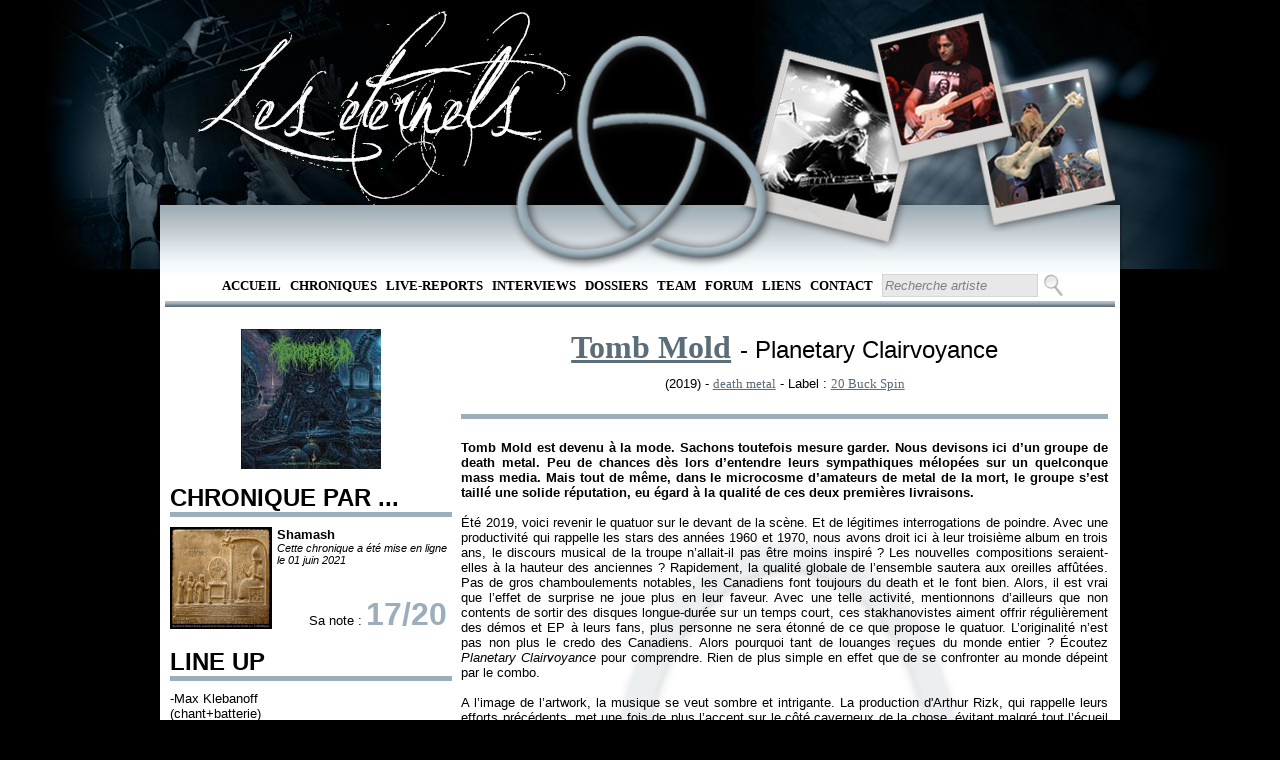

--- FILE ---
content_type: text/html; charset=utf-8
request_url: https://leseternels.net/chronique.aspx?id=18214
body_size: 7101
content:

<!DOCTYPE html PUBLIC "-//W3C//DTD XHTML 1.0 Transitional//EN" "http://www.w3.org/TR/xhtml1/DTD/xhtml1-transitional.dtd">

<html xmlns="http://www.w3.org/1999/xhtml">
<head><title>
	Chronique : Tomb Mold Planetary Clairvoyance (2019)
</title>
    <script src="http://ajax.aspnetcdn.com/ajax/jQuery/jquery-1.4.4.min.js" type="text/javascript">
    </script>
    <script src="http://ajax.aspnetcdn.com/ajax/jquery.ui/1.8.13/jquery-ui.js" type="text/javascript">
    </script>
    <script type="text/javascript">
        $(function () {
            //Vide les textbox de la pge lors d'un focus
            $('#RapidSeachBox').focus(function () {
                $(this).val('')
            })
        });

        $(function () {
            $('#RapidSearchButton').bind("keydown", function (e) {
                if (e.which == 13) { //Enter key
                    e.preventDefault();
                    $('#ctl00_RapidSearchButton').click();
                }
            });
        });       
    </script>
    
    <link href="Style/MasterPageStyle.css" rel="StyleSheet" type="text/css" /><link href="Style/ChroniqueStyleSheet.css" type="text/css" rel="stylesheet" /><meta name="keywords" content="Tomb Mold, Planetary Clairvoyance, chronique, critique, review, disque, critique, musique, music, metal, death metal, 20 Buck Spin, CD, DVD, single, album, démo, EP" /><meta name="description" content="Chronique de l&#39;album de Tomb Mold Planetary Clairvoyance" /><meta name="author" content="Shamash" /></head>
<body>
    <form method="post" action="./chronique.aspx?id=18214" id="form1">
<div class="aspNetHidden">
<input type="hidden" name="ToolkitScriptManager1_HiddenField" id="ToolkitScriptManager1_HiddenField" value="" />
<input type="hidden" name="__EVENTTARGET" id="__EVENTTARGET" value="" />
<input type="hidden" name="__EVENTARGUMENT" id="__EVENTARGUMENT" value="" />
<input type="hidden" name="__VIEWSTATE" id="__VIEWSTATE" value="/wEPDwUJMjc5OTA5MDIxZGQOrLlUlL2atj6Na08OaEvmwqpZQnIgTtRXv5GIFVYHQQ==" />
</div>

<script type="text/javascript">
//<![CDATA[
var theForm = document.forms['form1'];
if (!theForm) {
    theForm = document.form1;
}
function __doPostBack(eventTarget, eventArgument) {
    if (!theForm.onsubmit || (theForm.onsubmit() != false)) {
        theForm.__EVENTTARGET.value = eventTarget;
        theForm.__EVENTARGUMENT.value = eventArgument;
        theForm.submit();
    }
}
//]]>
</script>


<script src="/WebResource.axd?d=IGPS2Rk7Bd7B9k4j57duS5oQZVtiksdl90WNgs3NiTMCIIPRcQ1h3OdYOUEdsOAx1ef1nZ2ZjK14RjuC9M5dMSYMYmDK31UeNInCp23ztkk1&amp;t=638901613900000000" type="text/javascript"></script>


<script type="text/javascript">
//<![CDATA[
var __cultureInfo = {"name":"fr-FR","numberFormat":{"CurrencyDecimalDigits":2,"CurrencyDecimalSeparator":",","IsReadOnly":true,"CurrencyGroupSizes":[3],"NumberGroupSizes":[3],"PercentGroupSizes":[3],"CurrencyGroupSeparator":" ","CurrencySymbol":"€","NaNSymbol":"NaN","CurrencyNegativePattern":8,"NumberNegativePattern":1,"PercentPositivePattern":0,"PercentNegativePattern":0,"NegativeInfinitySymbol":"-∞","NegativeSign":"-","NumberDecimalDigits":2,"NumberDecimalSeparator":",","NumberGroupSeparator":" ","CurrencyPositivePattern":3,"PositiveInfinitySymbol":"∞","PositiveSign":"+","PercentDecimalDigits":2,"PercentDecimalSeparator":",","PercentGroupSeparator":" ","PercentSymbol":"%","PerMilleSymbol":"‰","NativeDigits":["0","1","2","3","4","5","6","7","8","9"],"DigitSubstitution":1},"dateTimeFormat":{"AMDesignator":"","Calendar":{"MinSupportedDateTime":"\/Date(-62135596800000)\/","MaxSupportedDateTime":"\/Date(253402297199999)\/","AlgorithmType":1,"CalendarType":1,"Eras":[1],"TwoDigitYearMax":2049,"IsReadOnly":true},"DateSeparator":"/","FirstDayOfWeek":1,"CalendarWeekRule":2,"FullDateTimePattern":"dddd d MMMM yyyy HH:mm:ss","LongDatePattern":"dddd d MMMM yyyy","LongTimePattern":"HH:mm:ss","MonthDayPattern":"d MMMM","PMDesignator":"","RFC1123Pattern":"ddd, dd MMM yyyy HH\u0027:\u0027mm\u0027:\u0027ss \u0027GMT\u0027","ShortDatePattern":"dd/MM/yyyy","ShortTimePattern":"HH:mm","SortableDateTimePattern":"yyyy\u0027-\u0027MM\u0027-\u0027dd\u0027T\u0027HH\u0027:\u0027mm\u0027:\u0027ss","TimeSeparator":":","UniversalSortableDateTimePattern":"yyyy\u0027-\u0027MM\u0027-\u0027dd HH\u0027:\u0027mm\u0027:\u0027ss\u0027Z\u0027","YearMonthPattern":"MMMM yyyy","AbbreviatedDayNames":["dim.","lun.","mar.","mer.","jeu.","ven.","sam."],"ShortestDayNames":["di","lu","ma","me","je","ve","sa"],"DayNames":["dimanche","lundi","mardi","mercredi","jeudi","vendredi","samedi"],"AbbreviatedMonthNames":["janv.","févr.","mars","avr.","mai","juin","juil.","août","sept.","oct.","nov.","déc.",""],"MonthNames":["janvier","février","mars","avril","mai","juin","juillet","août","septembre","octobre","novembre","décembre",""],"IsReadOnly":true,"NativeCalendarName":"calendrier grégorien","AbbreviatedMonthGenitiveNames":["janv.","févr.","mars","avr.","mai","juin","juil.","août","sept.","oct.","nov.","déc.",""],"MonthGenitiveNames":["janvier","février","mars","avril","mai","juin","juillet","août","septembre","octobre","novembre","décembre",""]},"eras":[1,"ap. J.-C.",null,0]};//]]>
</script>

<script src="/ScriptResource.axd?d=tuKb1AfB4gsjIHvzKLZZVtFzEl1C2qCAd8MQTlXrp5FAB4SMLh3LpX4vYAUs3TLOtJ6j4B3dd9A2e1OMLppnO5eetl0WPxM2ZOFTcHC9QcjIRK5wMv_n9PA_s_kEZvi20&amp;t=ffffffffec54f2d7" type="text/javascript"></script>
<script src="/ScriptResource.axd?d=BYYlMNjC9zCiGqmPJUK5V5aDKUUVWlRS-0dcHtU39NBcx7PRfpLtM3wU8jDOKWM-kDFIK5K22Flu1qT-fKl00OtJ5nAJUIDHUEMFJeaP6y7Ku2WlUa1O18_7MnlLxCR0QwEhjCROdSTBeVwyo78WPA2&amp;t=ffffffffec54f2d7" type="text/javascript"></script>
<div class="aspNetHidden">

	<input type="hidden" name="__VIEWSTATEGENERATOR" id="__VIEWSTATEGENERATOR" value="56985149" />
	<input type="hidden" name="__EVENTVALIDATION" id="__EVENTVALIDATION" value="/wEdAAO3iSGK5AqyKWhQ5WKmJGI+0caYKYw1SFpNuAuICTRO+g67DqQmDtmGhGoPjM5UDgJha6Sg+IFxxiHvv02GhWNjfXH79q5rZvWKh6hPYyY5Xw==" />
</div>
    <script type="text/javascript">
//<![CDATA[
Sys.WebForms.PageRequestManager._initialize('ctl00$ToolkitScriptManager1', 'form1', [], [], [], 90, 'ctl00');
//]]>
</script>

    <div id="headerTrefoil">
    </div>
    <div id="menu">
        <ul>
            <li><a href="default.aspx" target="_self">Accueil</a></li>
            <li><a href="RechercheChronique.aspx" target="_self">
                Chroniques</a></li>
            <li><a href="RechercheLiveReport.aspx" target="_self">
                Live-Reports</a></li>
            <li><a href="RechercheInterview.aspx" target="_self">
                Interviews</a></li>
            <li><a href="RechercheDossier.aspx" target="_self">
                Dossiers</a></li>
            <li><a href="team.aspx" target="_self">Team</a> </li>
            <li><a href="http://leseternels.forumofficiel.fr/" target="_self">Forum</a></li>
            <li><a href="liens.aspx" target="_self">Liens</a> </li>
            <li><a href="contact.aspx" target="_self">Contact</a></li>
            <li>
                <input name="ctl00$RapidSeachBox" type="text" value="Recherche artiste" id="RapidSeachBox" class="SearchBox" style="height:17px;width:150px;" />
                <input type="submit" name="ctl00$RapidSearchButton" value="" id="RapidSearchButton" class="SearchButton" />
            </li>
        </ul>
        <hr />
        <br />     
    </div>
    <div id="corps">
         
    <br />
    <div id="leftCol">
        <div style="text-align: center;">
            <a href="chronique.aspx?id=18214"><img src="../covers/18214.jpg" alt="18214" height="140" width="140" border="none"  /></a>
        </div>
        <br />
        <h2>
            CHRONIQUE PAR ...</h2>
        <div class="margin">
            <div id="avatar">
                <span class="BorderImg"><a href="redacteur.aspx?id=124"><img src="../avatars/124.jpg" alt="124" height="100" width="100"  /></a></span>
            </div>
            <div id="chroniqueur">
                <b>
                    Shamash</b>
                <br />
                <i><small>Cette chronique a été mise en ligne le 01 juin 2021 </small></i>
            </div>
            <div style="text-align: right; padding-right: 5px;">
                Sa note : <span class="BigTitle">
                    17/20</span>
            </div>
        </div>
        <br />
        <h2>
            LINE UP</h2>
        <div class="margin">
            -Max Klebanoff<br />
(chant+batterie)<br />
<br />
-Payson Power<br />
(guitare)<br />
<br />
-Derrick Vella<br />
(guitare+basse)<br />
<br />
-Steve Musgrave<br />
(basse)<br />
        </div>
        <br />
        <h2>
            TRACKLIST</h2>
        <div class="margin">
            <span class="chro_style_numerotation">1) </span>Beg For Life&nbsp; <br />
<span class="chro_style_numerotation">2) </span> <span class="tuerie">Planetary Clairvoyance (They Grow Inside Pt 2) </span><br />
<span class="chro_style_numerotation">3) </span> Phosphorene Ultimate&nbsp; <br />
<span class="chro_style_numerotation">4) </span> Infinite Resurrection&nbsp; <br />
<span class="chro_style_numerotation">5) </span> <span class="tuerie">Accelerative Phenomenae&nbsp; </span><br />
<span class="chro_style_numerotation">6) </span> Cerulean Salvation&nbsp; <br />
<span class="chro_style_numerotation">7) </span>Heat Death <br />
        </div>
        <br />
        <h2>
            DISCOGRAPHIE</h2>
        <div class="margin">
            <a href="chronique.aspx?id=17989">Manor of Infinite Forms</a>
            <b>(2018)</b>
            <br />
            <a href="chronique.aspx?id=18214">Planetary Clairvoyance</a>
            <b>(2019)</b>
            <br />
            <a href="chronique.aspx?id=19414">The Enduring Spirit</a>
            <b>(2023)</b>
            <br />
            
        </div>
        <br />
    </div>
    <div id="rightCol">
        <div id="album_titre">
            <span class="FontForLink">
                <a href="discographie.aspx?id=14558">Tomb Mold</a></span> <span class="FontForPX">-
                      Planetary Clairvoyance</span>
        </div>
        <div id="album_info">
            (2019) -
            <a href="RechercheChronique.aspx?rt=Genre&#38;val=death metal">death metal</a> 
            
            <i>
                </i> - Label :
            <a href="RechercheChronique.aspx?rt=Label&#38;val=20 Buck Spin">20 Buck Spin</a> 
            
        </div>
        <br />
        <hr />
        <div id="chronique">
            <br />
            <span class="intro_chronique">Tomb Mold est devenu à la mode. Sachons toutefois mesure garder. Nous devisons ici d’un groupe de death metal. Peu de chances dès lors d’entendre leurs sympathiques mélopées sur un quelconque mass media. Mais tout de même, dans le microcosme d’amateurs de metal de la mort, le groupe s’est taillé une solide réputation, eu égard à la qualité de ces deux premières livraisons. <br />
</span><br />
 <span class="body_chronique">Été 2019, voici revenir le quatuor sur le devant de la scène. Et de légitimes interrogations de poindre. Avec une productivité qui rappelle les stars des années 1960 et 1970, nous avons droit ici à leur troisième album en trois ans, le discours musical de la troupe n’allait-il pas être moins inspiré&nbsp;? Les nouvelles compositions seraient-elles à la hauteur des anciennes ? Rapidement, la qualité globale de l’ensemble sautera aux oreilles affûtées. Pas de gros chamboulements notables, les Canadiens font toujours du death et le font bien. Alors, il est vrai que l’effet de surprise ne joue plus en leur faveur. Avec une telle activité, mentionnons d’ailleurs que non contents de sortir des disques longue-durée sur un temps court, ces stakhanovistes aiment offrir régulièrement des démos et EP à leurs fans, plus personne ne sera étonné de ce que propose le quatuor. L’originalité n’est pas non plus le credo des Canadiens. Alors pourquoi tant de louanges reçues du monde entier&nbsp;? Écoutez <span style="font-style: italic;">Planetary Clairvoyance</span> pour comprendre. Rien de plus simple en effet que de se confronter au monde dépeint par le combo.<br />
 A l’image de l’artwork, la musique se veut sombre et intrigante. La production d'Arthur Rizk, qui rappelle leurs efforts précédents, met une fois de plus l’accent sur le côté caverneux de la chose, évitant malgré tout l’écueil de sombrer dans l’inaudible. Les vocaux de Max Klebanoff sont excellents, comme d’habitude. Son jeu de batterie ne laisse pas de place aux approximations. Sans trop en faire, le chanteur-batteur est une pièce maîtresse de la machine Tomb Mold. Ses camarades ne sont pas en reste. Les riffs de guitares, lourds, puissants et gras, sauront répondre au cahier des charges édicté par le public. Le tout semble plus simple d’accès, ce qui ne nuit finalement pas à l’ensemble. Le quatuor a en effet écrit ici de véritables joyaux, condensés de violence agrémentés de passages mémorables, essayez de ne pas vous briser la nuque sur la fin de &quot;Planetary Clairvoyance (They Grow Inside Pt 2)&quot;, voire mélodiques et assez inattendus, à l’instar de ce passage acoustique sur le titre introductif. Sans se révolutionner, le groupe ne stagne pas, élaborant des compositions sur lesquelles il est très difficile de trouver des défauts. </span><br />
 <br />
<span class="outro_chronique" style="font-style: italic;">Planetary Clairvoyance</span><span class="outro_chronique"> se place comme l’un des meilleurs disques de death de 2019, voire au-delà. Tomb Mold semble avoir passé un pacte avec le diable lui permettant d’être l’un des fers de lance de la scène, moins de cinq ans après sa naissance. Espérons que le futur soit aussi radieux pour lui… et pour nos oreilles qui attendent déjà 2020 pour recevoir leur ration de death sombre et inspiré.</span><br />
        </div>
    </div>

    </div>
    <div id="pieds_de_page">
        <div id="pdgleftCol">
            <div id="trefloil">
            </div>
        </div>
        <div id="pdgrightCol">
            <br />
            <div id="pdgmenu">
                <ul>
                    <li><a href="default.aspx" target="_self">Accueil</a></li>
                    <li><a href="RechercheChronique.aspx" target="_self">
                        Chroniques</a></li>
                    <li><a href="RechercheLiveReport.aspx" target="_self">
                        Live-Reports</a></li>
                    <li><a href="RechercheInterview.aspx" target="_self">
                        Interviews</a></li>
                    <li><a href="RechercheDossier.aspx" target="_self">
                        Dossiers</a></li>
                    <li><a href="team.aspx" target="_self">Team</a> </li>
                    <li><a href="http://eternels.vosforums.com/" target="_self">Forum</a></li>
                    <li><a href="liens.aspx" target="_self">Liens</a> </li>
                    <li><a href="contact.aspx" target="_self">Contact</a></li>
                </ul>
                <hr />
                ©Les Eternels / Totoro mange des enfants corporation - 2012 - Tous droits réservés
                <br />
                
            </div>
        </div>
    </div><div style="position: absolute; top: -999px;left: -999px;">Latex Dresses for Prom,Latex catsuits in the goth subculture <a href="https://www.latexclothing.is"><strong>latex clothes</strong></a> The potential dangers of overheating and dehydration while wearing latex catsuits,The ethics of wearing and producing latex clothing <a href="https://www.latexdresses.is"><strong>sexy latex clothing</strong></a> </div>
    
    <img src="img/trefoil.png" alt="Trefoil" id="Trefoil" />
    <img src="img/polaroid/gauche-2.png" alt="polaroid droit 2" id="polag" />
    <img src="img/polaroid/milieu-2.png" alt="polaroid milieu 2" id="polam" />
    <img src="img/polaroid/droite-2.png" alt="polaroid gauche 2" id="polad" />
    

<script type="text/javascript">
//<![CDATA[
(function() {var fn = function() {$get("ToolkitScriptManager1_HiddenField").value = '';Sys.Application.remove_init(fn);};Sys.Application.add_init(fn);})();//]]>
</script>
</form>
</body>
</html>
